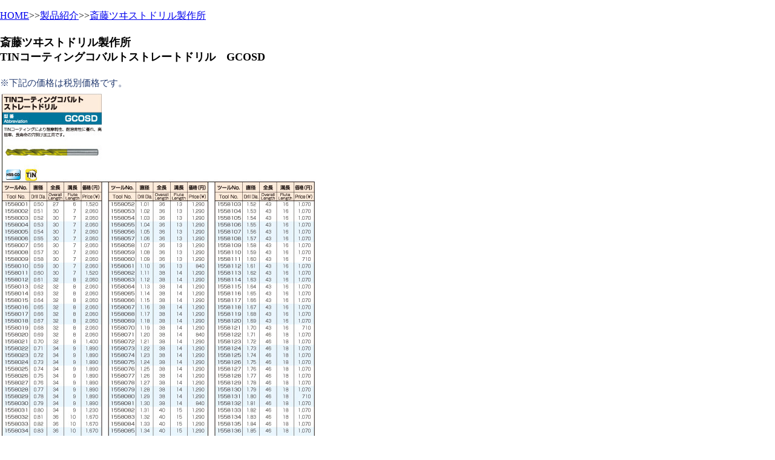

--- FILE ---
content_type: text/html
request_url: https://kashiyama-d.co.jp/saito/saito_gcosd.htm
body_size: 1119
content:
<!DOCTYPE html PUBLIC "-//W3C//DTD XHTML 1.0 Transitional//EN" "http://www.w3.org/TR/xhtml1/DTD/xhtml1-transitional.dtd">
<html xmlns="http://www.w3.org/1999/xhtml" xml:lang="ja" lang="ja">
<head>
<meta http-equiv="Content-Type" content="text/html; charset=utf-8" />
<title>斎藤ツヰストドリル製作所　ストレートシャンクドリル　TINコーティングコバルトストレートドリル　GCOSD</title>
<meta http-equiv="Content-Style-Type" content="text/css" />
<link rel="stylesheet" href="../css/style.css" />
<meta name="Keywords" content="ドリル,STD,斎藤ツヰストドリル製作所 " />
<meta name="Description" content="斉藤ツイストドリル製作所（S.T.D）のストレートシャンクドリル TINコーティングコバルトストレートドリル GCOSDの商品情報です。" />
<!-- Google tag (gtag.js) -->
<script async src="https://www.googletagmanager.com/gtag/js?id=G-WFCGNQKK87"></script>
<script>
  window.dataLayer = window.dataLayer || [];
  function gtag(){dataLayer.push(arguments);}
  gtag('js', new Date());

  gtag('config', 'G-WFCGNQKK87');
</script>


</head>
<body id="std_g">
<p><a href="../index.htm">HOME</a>&gt;&gt;<a href="../seihin_top.htm">製品紹介</a>&gt;&gt;<a href="index.htm">斎藤ツヰストドリル製作所</a></p>
<h1><font size="4">斎藤ツヰストドリル製作所<br />
TINコーティングコバルトストレートドリル　GCOSD</font></h1>
<div class="tax">※下記の価格は税別価格です。</div>
<img src="image/gcosd_1.jpg" alt="斎藤ツヰストドリル製作所　TINコーティングコバルトストレートドリル　GCOSD" width="522" height="760" />
<p><img src="image/gcosd_2.jpg" alt="斎藤ツヰストドリル製作所　TINコーティングコバルトストレートドリル　GCOSD" width="522" height="615" /></p>
<p><img src="image/gcosd_3.jpg" alt="斎藤ツヰストドリル製作所　TINコーティングコバルトストレートドリル　GCOSD" width="522" height="615" /></p>
<p><img src="image/gcosd_4.jpg" alt="斎藤ツヰストドリル製作所　TINコーティングコバルトストレートドリル　GCOSD" width="522" height="615" /></p>
<p> <a href="../index.htm">HOME</a>&gt;&gt;<a href="../seihin_top.htm">製品紹介</a>&gt;&gt;<a href="index.htm">斎藤ツヰストドリル製作所</a></p>
<script type="text/javascript">

  var _gaq = _gaq || [];
  _gaq.push(['_setAccount', 'UA-1377198-24']);
  _gaq.push(['_trackPageview']);

  (function() {
    var ga = document.createElement('script'); ga.type = 'text/javascript'; ga.async = true;
    ga.src = ('https:' == document.location.protocol ? 'https://ssl' : 'http://www') + '.google-analytics.com/ga.js';
    var s = document.getElementsByTagName('script')[0]; s.parentNode.insertBefore(ga, s);
  })();

</script>
</body>
</html>

--- FILE ---
content_type: text/css
request_url: https://kashiyama-d.co.jp/css/style.css
body_size: 1443
content:
body {
    margin: 0;
    padding: 0;
}

.clearfix:after {
    content: ".";
    display: block;
    height: 0;
    clear: both;
    visibility: hidden;
}

.clearfix {
    min-width: 0;
    /* trigger hasLayout for IE7 */
    display: inline-block;
    /* \*/
    display: block;
    /* Hide from IE Mac */
}

* html .clearfix {
    /* \*/
    height: 1%;
    /* Hide from IE Mac */
}

#home .pix12bold {
    font-size: 12px;
    font-weight: bold
}

#home .pix14red {
    font-size: 14px;
    font-weight: bold;
    color: #FF3333
}

#home .back_ye {
    background-color: #FFFFCC
}

#kaisya .mid {
    font-size: 12px;
    line-height: 150%;
    color: #333333
}

#kaisya .midblueb {
    font-size: 12px;
    line-height: 150%;
    font-weight: bold;
    color: #003366
}

#kaisya .comp td {
    text-align: left;
}

#kaisya .target td {
    text-align: left;
}

#s_top .mid {
    font-size: 12px;
    line-height: 180%;
    color: #333333
}

#sintyaku .mid {
    font-size: 12px;
    line-height: 180%;
    color: #333333
}

#sintyaku .midblueb {
    font-size: 12px;
    line-height: 180%;
    font-weight: bold;
    color: #003366
}

#cp_ex .red {
    color: #FF0000;
    font-weight: bold;
}

#cp_ex #syohin td {
    border-bottom: solid 10px;
    border-color: #FFFFFF;
}

#cp_ex #syohin td.bk {
    width: 285px;
    height: 50px;
    background-color: #000000;
    color: #FFFFFF;
    font-weight: bold;
    font-size: 12px;
    line-height: 1.5;
    padding: 7px;
}

#cp_ex #syohin .name {
    color: #FFCC99;
    font-weight: bold;
    font-size: 13px;
}

#cp_ex #syohin .type {
    color: #FFCCCC;
    font-weight: bold;
    font-size: 10px;
}

#cp_ex #syohin .pict {
    width: 300px;
    margin: 20px;
    color: #996633;
    font-weight: bold;
}

#cp_ex #syohin .hikaku {
    float: left;
    text-align: left;
    background-color: #FFCC99;
    width: 180px;
    font-size: 12px;
    padding: 5px;
    margin: auto 15px;
    padding: 10px;
}

#cp_ex #list {
    margin: 20px auto 50px auto;
    text-align: center;
}

#cp_ex .tax {
    width: 800px;
    text-align: right;
    font-weight: normal;
    margin: 10px auto 5px;
    color: #223a70;
    font-size: 11pt;
}

#cp_gt .red {
    color: #FF0000;
    font-weight: bold;
}

#cp_gt #syohin td {
    border-bottom: solid 10px;
    border-color: #FFFFFF;
}

#cp_gt #syohin td.bk {
    width: 285px;
    height: 50px;
    background-color: #000000;
    color: #FFFFFF;
    font-weight: bold;
    font-size: 12px;
    line-height: 1.5;
    padding: 7px;
}

#cp_gt #syohin .name {
    color: #FFCC99;
    font-weight: bold;
    font-size: 13px;
}

#cp_gt #syohin .type {
    color: #FFCCCC;
    font-weight: bold;
    font-size: 10px;
}

#cp_gt #syohin .pict {
    width: 300px;
    margin: 20px;
    color: #996633;
    font-weight: bold;
}

#cp_gt #syohin .hikaku {
    float: left;
    text-align: left;
    background-color: #FFCC99;
    width: 180px;
    font-size: 12px;
    padding: 5px;
    margin: auto 15px;
    padding: 10px;
}

#cp_gt .tax1 {
    width: 807px;
    text-align: right;
    font-weight: normal;
    margin: 10px auto 5px;
    color: #223a70;
    font-size: 11pt;
}

#cp_gt .tax2 {
    width: 727px;
    text-align: right;
    font-weight: normal;
    margin: 10px auto 5px;
    color: #223a70;
    font-size: 11pt;
}

#cp_hr .red {
    color: #FF0000;
    font-weight: bold;
}

#cp_hr #syohin td {
    border-bottom: solid 10px;
    border-color: #FFFFFF;
}

#cp_hr #syohin td.bk {
    width: 285px;
    height: 50px;
    background-color: #000000;
    color: #FFFFFF;
    font-weight: bold;
    font-size: 12px;
    line-height: 1.5;
    padding: 7px;
}

#cp_hr #syohin .name {
    color: #FFCC99;
    font-weight: bold;
    font-size: 13px;
}

#cp_hr #syohin .type {
    color: #FFCCCC;
    font-weight: bold;
    font-size: 10px;
}

#cp_hr #syohin .pict {
    width: 300px;
    margin: 20px;
    color: #996633;
    font-weight: bold;
}

#cp_hr #syohin .hikaku {
    float: left;
    text-align: left;
    background-color: #FFCC99;
    width: 180px;
    font-size: 12px;
    padding: 5px;
    margin: auto 15px;
    padding: 10px;
}

#cp_hr .tax {
    width: 765px;
    text-align: right;
    font-weight: normal;
    margin: 1em auto 5px;
    color: #223a70;
    font-size: 11pt;
}

#cp .red {
    color: #FF0000;
    font-weight: bold;
}

#cp #syohin td {
    border-bottom: solid 10px;
    border-color: #FFFFFF;
}

#cp #syohin td.bk {
    width: 285px;
    height: 50px;
    background-color: #000000;
    color: #FFFFFF;
    font-weight: bold;
    font-size: 12px;
    line-height: 1.5;
    padding: 7px;
}

#cp #syohin .name {
    color: #FFCC99;
    font-weight: bold;
    font-size: 13px;
}

#cp #syohin .type {
    color: #FFCCCC;
    font-weight: bold;
    font-size: 10px;
}

#cp #syohin .pict {
    width: 300px;
    margin: 20px;
    color: #996633;
    font-weight: bold;
}

#cp #syohin .hikaku {
    float: left;
    text-align: left;
    background-color: #FFCC99;
    width: 180px;
    font-size: 12px;
    padding: 5px;
    margin: auto 15px;
    padding: 10px;
}

#cp .tax {
    width: 760px;
    text-align: right;
    font-weight: normal;
    margin: 10px auto 5px;
    color: #223a70;
    font-size: 11pt;
}

#djt_1 .tax {
    width: 854px;
    text-align: right;
    font-weight: normal;
    margin: 10px auto 10px 0;
    color: #223a70;
    font-size: 11pt;
}

#djt_2 .tax {
    width: 851px;
    text-align: right;
    font-weight: normal;
    margin: 10px auto 10px 0;
    color: #223a70;
    font-size: 11pt;
}

#djt_3 .tax {
    width: 852px;
    text-align: right;
    font-weight: normal;
    margin: 10px auto 10px 0;
    color: #223a70;
    font-size: 11pt;
}

#gur_1 .tax {
    width: 720px;
    text-align: left;
    font-weight: normal;
    margin: 10px auto 10px 0;
    color: #223a70;
    font-size: 11pt;
}

#gur_f1 .tax {
    width: 719px;
    text-align: left;
    font-weight: normal;
    margin: 10px auto 10px 0;
    color: #223a70;
    font-size: 11pt;
}

#gur_f2 .tax {
    width: 719px;
    text-align: left;
    font-weight: normal;
    margin: 10px auto 10px 0;
    color: #223a70;
    font-size: 11pt;
}

#gur_jo .tax {
    width: 719px;
    text-align: left;
    font-weight: normal;
    margin: 10px auto 10px 0;
    color: #223a70;
    font-size: 11pt;
}

#gur_55 .tax {
    width: 719px;
    text-align: left;
    font-weight: normal;
    margin: 10px auto 10px 0;
    color: #223a70;
    font-size: 11pt;
}

#gur_52 .tax {
    width: 719px;
    text-align: right;
    font-weight: normal;
    margin: 10px auto 10px 0;
    color: #223a70;
    font-size: 11pt;
}

#htc_a .tax {
    padding: 0;
    width: 800px;
    margin: 10px 0 10px;
    color: #223a70;
    font-size: 11pt;
}

#htc_a .tax li {
    list-style: none;
}

#htc_a .tax li.left {
    float: left;
}

#htc_a .tax li.right {
    float: right;
    font-weight: normal;
}

#htc_g .tax {
    padding: 0;
    width: 800px;
    margin: 10px 0 10px;
    color: #223a70;
    font-size: 11pt;
}

#htc_g .tax li {
    list-style: none;
}

#htc_g .tax li.left {
    float: left;
}

#htc_g .tax li.right {
    float: right;
    font-weight: normal;
}

#htc_n .tax {
    padding: 0;
    width: 800px;
    margin: 10px 0 10px;
    color: #223a70;
    font-size: 11pt;
}

#htc_n .tax li {
    list-style: none;
}

#htc_n .tax li.left {
    float: left;
}

#htc_n .tax li.right {
    float: right;
    font-weight: normal;
}

#htc_s .tax {
    padding: 0;
    width: 800px;
    margin: 10px 0 10px;
    color: #223a70;
    font-size: 11pt;
}

#htc_s .tax li {
    list-style: none;
}

#htc_s .tax li.left {
    float: left;
}

#htc_s .tax li.right {
    float: right;
    font-weight: normal;
}

#htc_sr .tax {
    width: 660px;
    text-align: right;
    font-weight: normal;
    margin: 10px auto 10px 0;
    color: #223a70;
    font-size: 11pt;
}

#htc_ss .tax {
    width: 660px;
    text-align: right;
    font-weight: normal;
    margin: 10px auto 10px 0;
    color: #223a70;
    font-size: 11pt;
}

#htc_su .tax {
    padding: 0;
    width: 800px;
    margin: 10px 0 10px;
    color: #223a70;
    font-size: 11pt;
}

#htc_su .tax li {
    list-style: none;
}

#htc_su .tax li.left {
    float: left;
}

#htc_su .tax li.right {
    float: right;
    font-weight: normal;
}

#knm_in .tax {
    padding: 0;
    width: 800px;
    margin: 10px 0 10px;
    color: #223a70;
    font-size: 11pt;
}

#knm_in .tax li {
    list-style: none;
}

#knm_in .tax li.left {
    float: left;
}

#knm_in .tax li.right {
    float: right;
    font-weight: normal;
    padding-top: 15px;
}

#knm_in .tax li.right2 {
    float: right;
    font-weight: normal;
    padding-top: 34px;
}

#knm_in .tax li.right3 {
    float: right;
    font-weight: normal;
    padding-top: 14px;
}

#knm_in .tax li.right4 {
    float: right;
    font-weight: normal;
    padding-top: 13px;
}

#knm_tf .tax {
    padding: 0;
    width: 800px;
    margin: 10px 0 5px;
}

#knm_tf .tax li {
    list-style: none;
}

#knm_tf .tax li.left {
    float: left;
}

#knm_tf .tax li.right {
    float: right;
    font-weight: bold;
    padding-top: 13px;
}

#std .style1 {
    font-size: 12px;
    line-height: 1.5em;
}

#std_a .tax {
    width: 522px;
    text-align: left;
    font-weight: normal;
    margin: 10px auto 5px 0;
    color: #223a70;
    font-size: 11pt;
}

#std_b .tax {
    width: 522px;
    text-align: left;
    font-weight: normal;
    margin: 10px auto 5px 0;
    color: #223a70;
    font-size: 11pt;
}

#std_cn .tax {
    width: 522px;
    text-align: left;
    font-weight: normal;
    margin: 10px auto 5px 0;
    color: #223a70;
    font-size: 11pt;
}

#std_co .tax {
    width: 522px;
    text-align: left;
    font-weight: normal;
    margin: 10px auto 5px 0;
    color: #223a70;
    font-size: 11pt;
}

#std_f .tax {
    width: 522px;
    text-align: left;
    font-weight: normal;
    margin: 10px auto 5px 0;
    color: #223a70;
    font-size: 11pt;
}

#std_g .tax {
    width: 522px;
    text-align: left;
    font-weight: normal;
    margin: 10px auto 5px 0;
    color: #223a70;
    font-size: 11pt;
}

#std_h .tax {
    width: 522px;
    text-align: left;
    font-weight: normal;
    margin: 10px auto 5px 0;
    color: #223a70;
    font-size: 11pt;
}

#std_l .tax {
    width: 522px;
    text-align: left;
    font-weight: normal;
    margin: 10px auto 5px 0;
    color: #223a70;
    font-size: 11pt;
}

#std_sd .tax {
    width: 522px;
    text-align: left;
    font-weight: normal;
    margin: 10px auto 5px 0;
    color: #223a70;
    font-size: 11pt;
}

#std_sdl .tax {
    width: 522px;
    text-align: left;
    font-weight: normal;
    margin: 10px auto 5px 0;
    color: #223a70;
    font-size: 11pt;
}

/* メールアドレスのダミー非表示用
※セキュリティ対策（スパムメールボット） */
.dummy-text{
	display: none;
}